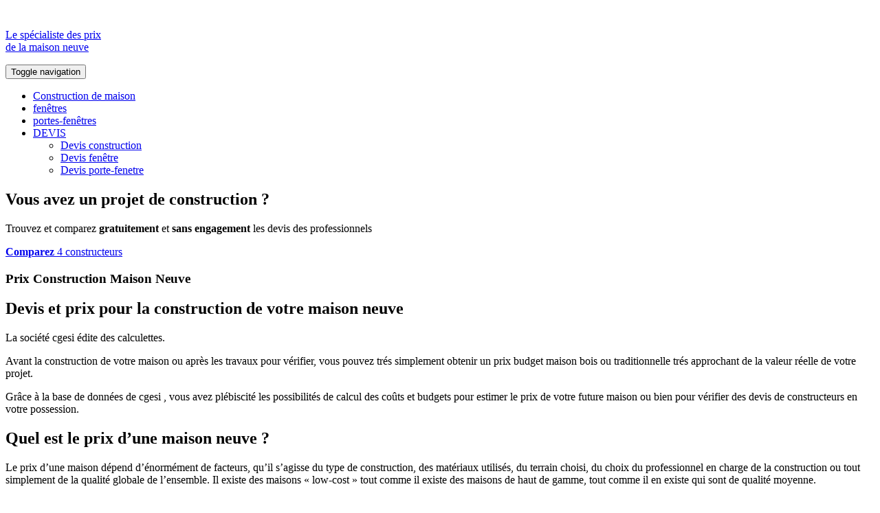

--- FILE ---
content_type: text/html;charset=utf-8
request_url: http://www.cgesi.com/content/bdhxqf/js/jquery-1.11.2.min.js
body_size: 4999
content:
<!DOCTYPE html>
<html lang="fr">
<head>
			<title>Prix Construction Maison Neuve - CGESI.com</title>
			<meta name="description" content="Cgesi vous aide à connaître le prix de votre maison neuve, tout en optimisant votre budget. Comparez les constructeurs de maisons neuves ici." />
	<link rel="canonical" href="//www.cgesi.com/" />
		<meta charset="utf-8">
	<meta http-equiv="X-UA-Compatible" content="IE=edge">
	<meta name="viewport" content="width=device-width, initial-scale=1">
	<link href="css/bootstrap.min.css" rel="stylesheet">
	<link href="css/slick.css" rel="stylesheet">
	<link href="css/slick-theme.css" rel="stylesheet">
	<link href="css/styles.css" rel="stylesheet">
	<link rel="icon" type="image/png" href="image/favicon.png" />


	<!--[if lt IE 9]>
		<script src="js/es5-shim.min.js"></script>
		<script src="js/html5shiv.min.js"></script>
		<script src="js/respond.min.js"></script>
		<![endif]-->
	</head>
	<body>
		<div class="blanc-tournant top hidden-xs"></div>
<div class="blanc-tournant right hidden-xs"></div>
<div class="blanc-tournant bottom hidden-xs"></div>
<div class="blanc-tournant left hidden-xs"></div>
<header class="header-principal">
	<div class="container-fluid">
		<div class="row">
			<div class="col-xs-12 col-md-3 col-lg-5">
				<a class="bloc-logo" href="/">
					<img src="image/logo-cgesi.jpg" alt=""/>
					<p class="texte-logo">Le spécialiste des prix<br/>de la maison neuve</p>
				</a>
			</div>
			<div class="col-xs-12 col-md-9 col-lg-7">
				<nav class="navbar navbar-default">
					<div class="container-fluid">
						<div class="navbar-header">
							<button type="button" class="navbar-toggle collapsed" data-toggle="collapse" data-target="#nav-principale" aria-expanded="false">
								<span class="sr-only">Toggle navigation</span>
								<span class="icon-bar"></span>
								<span class="icon-bar"></span>
								<span class="icon-bar"></span>
							</button>
						</div>

						<div class="collapse navbar-collapse" id="nav-principale">
							<ul class="nav navbar-nav navbar-right">
								<li><a href="//www.cgesi.com/construction/">Construction de maison</a></li>
								<li><a href="//www.cgesi.com/fenetre/">fenêtres</a></li>
								<li><a href="//www.cgesi.com/porte-fenetre/">portes-fenêtres</a></li>
								<li>
									<a href="#" class="dropdown-toggle" data-toggle="dropdown" role="button" aria-haspopup="true" aria-expanded="false">DEVIS</a>
									<ul class="dropdown-menu">
										<li><a href="/comparatif/">Devis construction</a></li>
										<li><a href="/comparatif-fenetre/">Devis fenêtre</a></li>
										<li><a href="/comparatif-fenetre/">Devis porte-fenetre</a></li>
									</ul>
								</li>
							</ul>
						</div>
					</div>
				</nav>
			</div>
		</div>
	</div>
</header>		<section class="prestep-top image-top-construction">
	<div class="container-fluid">
		<div class="row">
			<div class="col-xs-12 col-lg-offset-7 col-lg-4 col-md-offset-6 col-md-6 col-sm-offset-4 col-sm-8 col-xs-offset-0">
				<div class="partie-bleu-prestep-top">
					<h2>Vous avez un projet de construction ? </h2>
					<p>
						Trouvez et comparez <strong>gratuitement</strong> et <strong>sans engagement</strong> les devis des professionnels
					</p>
					<div class="bloc-bouton">
					<a class="bouton-prestep" href="//www.les-terrains.com/index.php?page=demande_devis"><strong>Comparez</strong> 4 constructeurs</a>
					</div>
				</div>
			</div>
		</div>
	</div>
</section><section class="article">
			<div class="container-fluid">
				<div class="row">
					<div class="col-xs-12 col-lg-9 col-md-8">
						<article>
							<header class="header-top">
								<h1>Prix Construction Maison Neuve</h1>
								<div class="photo-article" style="background-image: url('image/image-construction.jpg');">
								</div>
							</header>
							<main role="main" class="main">
							<div class="row">
	<div class="col-xs-12 col-md-12 col-lg-11">
		<div class="gris meme-taille">
			<h2>
				Devis et prix pour la construction de votre maison neuve
			</h2>
		</div>
		<div class="p-gris meme-taille">
			
<p>
				La société cgesi édite des calculettes.</p>
<p>Avant la construction de votre maison ou après les travaux pour vérifier, vous pouvez trés simplement obtenir un prix budget maison bois ou traditionnelle trés approchant de la valeur réelle de votre projet.</p>
<p>Grâce à la base de données de cgesi , vous avez plébiscité les possibilités de calcul des coûts et budgets pour estimer le prix de votre future maison ou bien pour vérifier des devis de constructeurs en votre possession.</p>
</div>
		<div class="gris meme-taille">
			<h2>
				Quel est le prix d&#8217;une maison neuve&nbsp;?
			</h2>
		</div>
		<div class="p-gris meme-taille">
			
<p>
				Le prix d&#8217;une maison dépend d&#8217;énormément de facteurs, qu&#8217;il s&#8217;agisse du type de construction, des matériaux utilisés, du terrain choisi, du choix du professionnel en charge de la construction ou tout simplement de la qualité globale de l&#8217;ensemble. Il existe des maisons &#171;&nbsp;low-cost&nbsp;&#187; tout comme il existe des maisons de haut de gamme, tout comme il en existe qui sont de qualité moyenne.</p>
<p>Si on prend une maison de 100 m², le prix d&#8217;une maison individuelle neuve sera compris entre 100 000 euros (low-cost) et 150 000 euros (haut de gamme). Si vous optez pour une maison contemporaine, plus moderne, le prix sera davantage compris entre 180 000 et 250 000 euros.</p>
</div>
		<div class="gris meme-taille">
			<h2>
				Pourquoi est-il important de bien choisir sa maison&nbsp;?
			</h2>
		</div>
		<div class="p-gris meme-taille">
			
<p>
				Quand on construit une maison, c&#8217;est un projet qui s&#8217;établit sur le long terme. Il convient donc de penser à tous les détails primordiaux et susceptibles d&#8217;influer sur votre confort à l&#8217;avenir. Vous devez calculer votre budget en conséquence, en vous assurant de pouvoir couvrir les dépenses nécessaires, sur le moment et après la fin de la construction. Vous devez bien choisir votre terrain, qui doit être adapté au profil de votre maison et viable pour la mise en place des conduits. Enfin, vous devez choisir votre professionnel avec attention car tous ne proposent pas les mêmes garanties ou ne répondent pas aux mêmes prérogatives.</p>
</div>
		<div class="gris meme-taille">
			<h2>
				Quelles sont les matériaux utilisés pour la construction d&#8217;une maison&nbsp;?
			</h2>
		</div>
		<div class="p-gris meme-taille">
			
<p>
				Avec le temps, certains matériaux ont été délaissés au profit d&#8217;autres. La pierre est par exemple de moins en moins utilisée. Par contre, le parpaing (béton) reste très répandu car il est facile à utiliser et est très résistant. La brique reste également un matériau de choix, surtout la brique &#171;&nbsp;monomur&nbsp;&#187; qui permet une meilleure isolation.</p>
<p>Le bois sert lui davantage pour les maisons contemporaines ou écologiques grâce à son caractère écologique, noble et isolant. La terre crue ou l&#8217;acier se retrouvent eux davantage dans l&#8217;auto-construction.</p>
</div>
		<div class="gris meme-taille">
			<h2>
				Quels sont les différents modèles de maison&nbsp;?	
			</h2>
		</div>
		<div class="p-gris meme-taille">
			
<p>
				Les maisons se différencient davantage dans leur type de construction. Certaines répondent encore à des techniques traditionnels avec des matériaux et des formes éprouvés. D&#8217;autres sont plus modernes ou contemporaines et répondent à des méthodes et matériaux plus évolués et sont donc plus chères. Cependant, grâce à leurs grandes économies d&#8217;énergie, cela permet de rentabiliser cette dépense au fil des années.</p>
<p>Il existe aussi des maisons répertoriées comme &#171;&nbsp;écologiques&nbsp;&#187; car plus respectueuses de l&#8217;environnement et conçues spécifiquement dans ce but. Les maisons en bois peuvent être répertoriées dans cette catégorie mais leurs avantages ne sont pas qu&#8217;écologiques (isolantes, résistantes, esthétiques) et savent donc se différencier de cette catégorie. Aussi, on retrouve parfois ce qu&#8217;on appelle des maisons &#171;&nbsp;container&nbsp;&#187;, où des conteneurs de bateaux sont réutilisés pour servir de base à certaines habitations. Leur esthétique est discutable mais elles sont solides, isolantes et originales.</p>
</div>
		<div class="prestep-article">
			<img src="image/fleche-presetp-article.png" alt=""/>
			
<p>Combien coûte votre maison neuve&nbsp;?</p>
<p>
			<a class="bouton" href="/comparatif">Demandez des devis</a></p>
</div><div class="tableau">
			<header class="top-gris">
				<h2>
					Prix au mètre carré pour une maison contemporaine
				</h2>
				
<p>
		Vous souhaitez faire construire votre maison neuve contemporaine&nbsp;? <a href="//www.cgesi.com/comparatif/" style="color:#fff;">Comparez 4 constructeurs ici</a></p>
</header>
		<table>
<caption>Prix au m2 pour la construction d&#8217;une maison contemporaine</caption>
	<thead>
		<tr>
			<th>SURFACE</th>
			<th>Prix maison contemporaine <br />low cost</th>
			<th>Prix maison contemporaine <br />entrée de gamme</th>
			<th>Prix maison contemporaine <br />moyen/haut de gamme</th>
		</tr>
	</thead>
<tbody>
		<tr>
			<th>40m2</th>
			<td>72.000€</td>
			<td>84.000€</td>
			<td>100.000€</td>
		</tr>
		<tr>
			<th>50m2</th>
			<td>90.000€</td>
			<td>105.000€</td>
			<td>125.000€</td>
		</tr>
		<tr>
			<th>80m2</th>
			<td>144.000€</td>
			<td>168.000€</td>
			<td>200.000€</td>
		</tr>
		<tr>
			<th>100m2</th>
			<td>180.000€</td>
			<td>210.000€</td>
			<td>250.000€</td>
		</tr>
		<tr>
			<th>120m2</th>
			<td>216.000€</td>
			<td>252.000€</td>
			<td>300.000€</td>
		</tr>
		<tr>
			<th>160m2</th>
			<td>288.000€</td>
			<td>336.000€</td>
			<td>400.000€</td>
		</tr>
		<tr>
			<th>200m2</th>
			<td>360.000€</td>
			<td>420.000€</td>
			<td>500.000€</td>
		</tr>
	</tbody>
</table>
</div>
<div class="clearfix"></div>
<div class="tableau">
<header class="top-gris">
	<h2>
		Prix au mètre carré pour une maison bois
	</h2>
	
<p>
		Vous souhaitez faire construire votre maison neuve en bois&nbsp;? <a href="//www.cgesi.com/comparatif/" style="color:#fff;">Comparez 4 constructeurs ici</a></p>
</header>
<table>
<caption>Prix au m2 pour la construction d&#8217;une maison en bois</caption>
	<thead>
		<tr>
			<th>SURFACE</th>
			<th>Prix maison bois <br />low cost</th>
			<th>Prix maison bois <br />entrée de gamme</th>
			<th>Prix maison bois <br />moyen/haut de gamme</th>
		</tr>
	</thead>
<tbody>
		<tr>
			<th>40m2</th>
			<td>24.000€</td>
			<td>36.000€</td>
			<td>48.000€</td>
		</tr>
		<tr>
			<th>50m2</th>
			<td>30.000€</td>
			<td>45.000€</td>
			<td>60.000€</td>
		</tr>
		<tr>
			<th>80m2</th>
			<td>48.000€</td>
			<td>72.000€</td>
			<td>96.000€</td>
		</tr>
		<tr>
			<th>100m2</th>
			<td>60.000€</td>
			<td>90.000€</td>
			<td>120.000€</td>
		</tr>
		<tr>
			<th>120m2</th>
			<td>72.000€</td>
			<td>108.000€</td>
			<td>144.000€</td>
		</tr>
		<tr>
			<th>160m2</th>
			<td>96.000€</td>
			<td>144.000€</td>
			<td>192.000€</td>
		</tr>
		<tr>
			<th>200m2</th>
			<td>120.000€</td>
			<td>180.000€</td>
			<td>240.000€</td>
		</tr>
	</tbody>
</table>
</div>
<div class="clearfix"></div>
<div class="tableau">
			<header class="top-gris">
				<h2>
					Prix au mètre carré pour une maison container
				</h2>
				
<p>
		Vous souhaitez faire installer une maison container&nbsp;? <a href="//cgesi.com/comparatif/" style="color:#fff;">Comparez 4 constructeurs ici</a></p>
</header>
		<table>
<caption>Prix au m2 pour la construction d&#8217;une maison container</caption>
	<thead>
		<tr>
			<th>SURFACE</th>
			<th>Prix maison container</th>
			<th>Prix maison container livrée</th>
			<th>Prix maison container <br/> clé en main</th>
		</tr>
	</thead>
<tbody>
		<tr>
			<th>28m2</th>
			<td>3.000€</td>
			<td>4.200€</td>
			<td>30.800€</td>
		</tr>
		<tr>
			<th>56m2</th>
			<td>6.000€</td>
			<td>8.400€</td>
			<td>61.600€</td>
		</tr>
		<tr>
			<th>84m2</th>
			<td>9.000€</td>
			<td>12.600€</td>
			<td>92.400€</td>
		</tr>
		<tr>
			<th>112m2</th>
			<td>12.000€</td>
			<td>16.800€</td>
			<td>123.200€</td>
		</tr>
		<tr>
			<th>140m2</th>
			<td>15.000€</td>
			<td>21.000€</td>
			<td>154.000€</td>
		</tr>
		<tr>
			<th>168m2</th>
			<td>18.000€</td>
			<td>25.200€</td>
			<td>184.800€</td>
		</tr>
		<tr>
			<th>196m2</th>
			<td>21.000€</td>
			<td>29.400€</td>
			<td>215.600€</td>
		</tr>
	</tbody>
</table>
</div>
<div class="tableau">
			<header class="top-gris">
				<h2>
					Prix au mètre carré pour une maison individuelle
				</h2>
				
<p>
		Vous souhaitez faire construire une maison individuelle&nbsp;? <a href="//cgesi.com/comparatif/" style="color:#fff;">Comparez 4 constructeurs ici</a></p>
</header>
		<table>
<caption>Prix au m2 pour la construction d&#8217;une maison individuelle</caption>
	<thead>
		<tr>
			<th>SURFACE</th>
			<th>Prix maison individuelle <br />low cost</th>
			<th>Prix maison individuelle <br />entrée de gamme</th>
			<th>Prix maison individuelle <br />moyen/haut de gamme</th>
		</tr>
	</thead>
<tbody>
		<tr>
			<th>40m2</th>
			<td>40.000€</td>
			<td>52.000€</td>
			<td>60.000€</td>
		</tr>
		<tr>
			<th>50m2</th>
			<td>50.000€</td>
			<td>65.000€</td>
			<td>75.000€</td>
		</tr>
		<tr>
			<th>80m2</th>
			<td>80.000€</td>
			<td>104.000€</td>
			<td>120.000€</td>
		</tr>
		<tr>
			<th>100m2</th>
			<td>100.000€</td>
			<td>130.000€</td>
			<td>150.000€</td>
		</tr>
		<tr>
			<th>120m2</th>
			<td>120.000€</td>
			<td>156.000€</td>
			<td>180.000€</td>
		</tr>
		<tr>
			<th>160m2</th>
			<td>160.000€</td>
			<td>208.000€</td>
			<td>240.000€</td>
		</tr>
		<tr>
			<th>200m2</th>
			<td>200.000€</td>
			<td>260.000€</td>
			<td>300.000€</td>
		</tr>
	</tbody>
</table>
</div>
<div class="tableau">
			<header class="top-gris">
				<h2>
					Prix au mètre carré pour une maison écologique
				</h2>
				
<p>
		Vous souhaitez faire installer une maison écologique&nbsp;? <a href="//cgesi.com/comparatif/" style="color:#fff;">Comparez 4 constructeurs ici</a></p>
</header>
			<table>
<caption>Prix au m2 pour la construction d&#8217;une maison écologique</caption>
	<thead>
		<tr>
			<th>SURFACE</th>
			<th>Prix maison écologique <br />low cost</th>
			<th>Prix maison écologique <br />entrée de gamme</th>
			<th>Prix maison écologique <br />moyen/haut de gamme</th>
		</tr>
	</thead>
<tbody>
		<tr>
			<th>40m2</th>
			<td>46.000€</td>
			<td>60.000€</td>
			<td>72.000€</td>
		</tr>
		<tr>
			<th>50m2</th>
			<td>57.500€</td>
			<td>75.000€</td>
			<td>90.000€</td>
		</tr>
		<tr>
			<th>80m2</th>
			<td>92.000€</td>
			<td>120.000€</td>
			<td>144.000€</td>
		</tr>
		<tr>
			<th>100m2</th>
			<td>115.000€</td>
			<td>150.000€</td>
			<td>180.000€</td>
		</tr>
		<tr>
			<th>120m2</th>
			<td>120.000€</td>
			<td>180.000€</td>
			<td>216.000€</td>
		</tr>
		<tr>
			<th>160m2</th>
			<td>138.000€</td>
			<td>288.000€</td>
			<td>300.000€</td>
		</tr>
		<tr>
			<th>200m2</th>
			<td>230.000€</td>
			<td>260.000€</td>
			<td>360.000€</td>
		</tr>
	</tbody>
</table>
</div>
							</main>
						</article>
					</div>
					
					<div class="col-xs-12 col-lg-3 col-md-4">
						<aside>
							<div class="bloc-aside">
								<header>
									<h2>Construction de maison</h2>
								</header>
								<ul>
									<li><a href="//www.cgesi.com/construction/contemporaine">Prix d'une maison contemporaine</a></li>
									<li><a href="//www.cgesi.com/construction/traditionnelle">Prix d'une maison traditionnelle</a></li>
									<li><a href="//www.cgesi.com/construction/bois">Prix d'une maison en bois</a></li>
									<li><a href="//www.cgesi.com/construction/ecologique">Prix d'une maison écologique</a></li>
									<li><a href="//www.cgesi.com/construction/container">Prix d'une maison container</a></li>
								</ul>
							</div>
							<div class="bloc-aside">
								<header>
									<h2>Prix des fenêtres</h2>
								</header>
								<ul>
									<li><a href="//www.cgesi.com/fenetre/pvc">Prix fenêtre en PVC</a></li>
									<li><a href="//www.cgesi.com/fenetre/bois">Prix fenêtre en bois</a></li>
									<li><a href="//www.cgesi.com/fenetre/alu">Prix fenêtre en aluminium</a></li>
								</ul>
							</div>
							<div class="bloc-aside">
								<header>
									<h2>Prix des portes-fenêtres</h2>
								</header>
								<ul>
									<li><a href="//www.cgesi.com/porte-fenetre/pvc">Prix porte-fenêtre en PVC</a></li>
									<li><a href="//www.cgesi.com/porte-fenetre/bois">Prix porte-fenêtre en bois</a></li>
									<li><a href="//www.cgesi.com/porte-fenetre/alu">Prix porte-fenêtre en aluminium</a></li>
								</ul>
							</div>
							<div class="bloc-annonce">
								<a href="/comparatif">
									<img src="image/annonce-construction.jpg" alt=""/>
								</a>
							</div>
						</aside>
					</div>				</div>
			</div>
		</section>
		<footer>
	<div class="row  suppr-marge-xs">
		<div class="col-xs-12">
			<div class="prestep-footer">
				<div class="part-gauche-footer part-footer">
				</div>
				<div class="part-droit-footer part-footer">
					<div class="int-footer-droit">
						<h4>Trouvez et comparez <span>gratuitement</span> et <span>sans engagement</span> les devis des professionnels de la construction</h4>
						<a class="bouton-prestep" href="//www.les-terrains.com/index.php?page=demande_devis"><strong>Comparez</strong> 4 constructeurs</a>
					</div>
				</div>
			</div>
					<div class="footer-liens">
						<div class="row suppr-marge-xs">
							<div class="col-lg-5 col-md-5">
								<div class="bloc-logo-footer">
									<a href="/"><img src="image/logo-footer.png" alt=""/></a>
								</div>
							</div>
							<div class="col-lg-4 col-md-4">
								<ul>
									<li><h5>Construction de maison</h5></li>
									<li><a href="//www.cgesi.com/construction/contemporaine">Prix d'une maison contemporaine</a></li>
									<li><a href="//www.cgesi.com/construction/traditionnelle">Prix d'une maison traditionnelle</a></li>
									<li><a href="//www.cgesi.com/construction/bois">Prix d'une maison en bois</a></li>
									<li><a href="//www.cgesi.com/construction/ecologique">Prix d'une maison écologique</a></li>
									<li><a href="//www.cgesi.com/construction/container">Prix d'une maison container</a></li>
								</ul>
								<ul>
									<li><h5>Prix des fenêtres</h5></li>
									<li><a href="//www.cgesi.com/fenetre/pvc">Prix fenêtre en PVC</a></li>
									<li><a href="//www.cgesi.com/fenetre/bois">Prix fenêtre en bois</a></li>
									<li><a href="//www.cgesi.com/fenetre/alu">Prix fenêtre en aluminium</a></li>
								</ul>
							</div>
							<div class="col-lg-3 col-md-3">
								<ul>
									<li><h5>Prix des portes-fenêtres</h5></li>
									<li><a href="//www.cgesi.com/porte-fenetre/pvc">Prix porte-fenêtre en PVC</a></li>
									<li><a href="//www.cgesi.com/porte-fenetre/bois">Prix porte-fenêtre en bois</a></li>
									<li><a href="//www.cgesi.com/porte-fenetre/alu">Prix porte-fenêtre en aluminium</a></li>
								</ul>
							</div>
						</div>
					</div>
					<div class="footer-bas">
						<a href="//www.cgesi.com/pages/mentions">Mentions légales</a><p> - </p><a href="//www.cgesi.com/pages/contact">Contactez nous</a>
					</div>
				</div>
			</div>
		</footer>
		<script src="js/jquery-1.11.2.min.js"></script>
		<script src="js/bootstrap.min.js"></script>
		<script src="js/jquery.matchHeight-min.js"></script>
		<script src="js/slick.js"></script>
		<script type="text/javascript">
			$(document).ready(function(){
				$('.meme-taille').matchHeight();
				$('.bloc-texte-article').matchHeight();
				$('.partie-prestep').matchHeight();
				$('.part-footer').matchHeight();
			});
		</script>
<script type="text/javascript">
var clicky_site_ids = clicky_site_ids || [];
clicky_site_ids.push(101015179);
(function() {
  var s = document.createElement('script');
  s.type = 'text/javascript';
  s.async = true;
  s.src = '//static.getclicky.com/js';
  ( document.getElementsByTagName('head')[0] || document.getElementsByTagName('body')[0] ).appendChild( s );
})();
</script>
<noscript><p><img alt="Clicky" width="1" height="1" src="//in.getclicky.com/101015179ns.gif" /></p></noscript>
	</body>
	</html>		<script type="text/javascript">
			$(document).ready(function(){
				$('.bouton').unwrap();

				$('table').wrap("<div class='autour-tableau' />");
				var tailleTableau = $('.tableau').outerWidth();
				$('.autour-tableau').outerWidth(tailleTableau);

				$(window).resize(function(){
					var tailleTableau = $('.tableau').outerWidth();
					$('.autour-tableau').outerWidth(tailleTableau); 
				});
			});
		</script>
